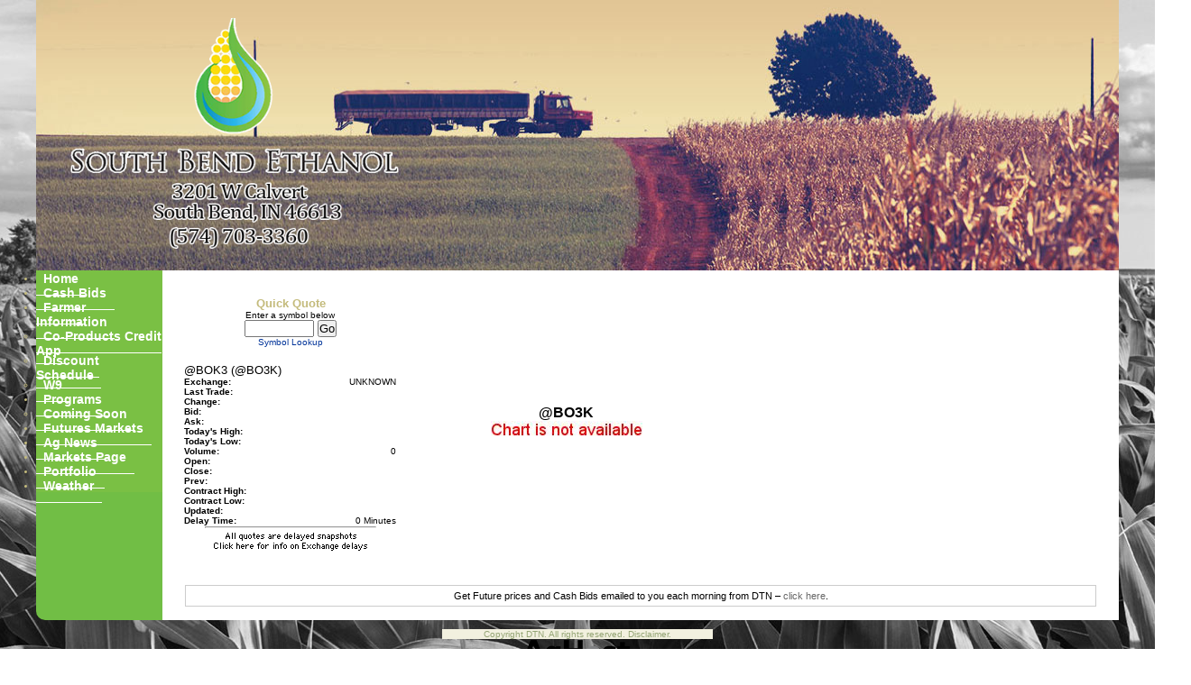

--- FILE ---
content_type: text/html;charset=UTF-8
request_url: http://www.southbendethanol.com/index.cfm?show=203&quote=@BO3K&futures=yes&time=%7Bts%20%272023-03-25%2022%3A24%3A08%27%7D&retShow=80
body_size: 57837
content:




    

    

    

    

    

    

    

    

    





	<!DOCTYPE HTML PUBLIC "-//W3C//DTD HTML 4.0 Transitional//EN" "http://www.w3.org/TR/html4/loose.dtd">

	






	
		



<HTML>
	<head>
	
	<link href="mainStyles.css" rel="stylesheet" type="text/css">
<link href="AgOnlineNews.css" rel="stylesheet" type="text/css">






	
		
			<link type="text/css" href="/images/css/gtp.css" rel="stylesheet" />
		
		
	

	
		
			<link type="text/css" href="/images/css/blogs.css" rel="stylesheet" />
		
		
	









	
		
			<link type="text/css" href="/css/common.css" rel="stylesheet" />
		
		
	




	
	

<LINK REL="SHORTCUT ICON" TYPE="image/x-icon" HREF="favicon.ico">

	<title>South Bend Ethanol</title>
    <!-- <meta http-equiv="content-type" content="text/html; charset=utf-8" /> -->
	<META HTTP-EQUIV="Content-Type" CONTENT="text/html; charset=iso-8859-1">
	
	
	
	
	
    






	
			
		



    






	
			
		



    






	
			
		



    






	
			
		



    






	
			
		



	






	
			
		



	






	
			
		



	
	
	
	
	
 

	<link rel="stylesheet" type="text/css" href="/scripts/jquery/plugins/superfish/css/superfish.css" media="screen">
	<link rel="stylesheet" type="text/css" href="/scripts/jquery/plugins/superfish/css/superfish-vertical.css" media="screen">

	<style type="text/css">
		/*** ESSENTIAL STYLES ***/
.sf-menu, .sf-menu * {
	z-index:90;
}
.sf-menu {
	z-index:90;
}
.sf-menu ul {
	z-index:90;
}
.sf-menu ul li {
	z-index:90;
}
.sf-menu li:hover {
	z-index:90;
}
.sf-menu li {
	z-index:90;
}
.sf-menu a {
	z-index:90;
}
.sf-menu li:hover ul,
.sf-menu li.sfHover ul {
	z-index:90;
}
ul.sf-menu li:hover li ul,
ul.sf-menu li.sfHover li ul {
	z-index:90;
}
ul.sf-menu li li:hover ul,
ul.sf-menu li li.sfHover ul {
	z-index:90;
}
ul.sf-menu li li:hover li ul,
ul.sf-menu li li.sfHover li ul {
	z-index:90;
}
ul.sf-menu li li li:hover ul,
ul.sf-menu li li li.sfHover ul {
	z-index:90;
}

/*** DEMO SKIN ***/
.sf-menu {
	z-index:90;
}
.sf-menu a {
	z-index:90;
}
.sf-menu a, .sf-menu a:visited  { /* visited pseudo selector so IE6 applies text colour*/
	z-index:90;
}
.sf-menu li {
	z-index:90;
}
.sf-menu li li {
	z-index:90;
}
.sf-menu li li li {
	z-index:90;
}
.sf-menu li:hover, .sf-menu li.sfHover,
.sf-menu a:focus, .sf-menu a:hover, .sf-menu a:active {
	z-index:91;
}
/*** arrows **/
.sf-menu a.sf-with-ul {
	z-index:90;
}
.sf-sub-indicator {
	z-index:90;
	background:		url('/scripts/jquery/plugins/superfish/images/arrows-ffffff.png') no-repeat -10px -100px; /* 8-bit indexed alpha png. IE6 gets solid image only */
}
a > .sf-sub-indicator {  /* give all except IE6 the correct values */
	z-index:90;
}
/* apply hovers to modern browsers */
a:focus > .sf-sub-indicator,
a:hover > .sf-sub-indicator,
a:active > .sf-sub-indicator,
li:hover > a > .sf-sub-indicator,
li.sfHover > a > .sf-sub-indicator {
	z-index:90;
}

/* point right for anchors in subs */
.sf-menu ul .sf-sub-indicator { background-position:  -10px 0; }
.sf-menu ul a > .sf-sub-indicator { background-position:  0 0; }
/* apply hovers to modern browsers */
.sf-menu ul a:focus > .sf-sub-indicator,
.sf-menu ul a:hover > .sf-sub-indicator,
.sf-menu ul a:active > .sf-sub-indicator,
.sf-menu ul li:hover > a > .sf-sub-indicator,
.sf-menu ul li.sfHover > a > .sf-sub-indicator {
	z-index:90;
}

/*** shadows for all but IE6 ***/
.sf-shadow ul {
	z-index:90;
}
.sf-shadow ul.sf-shadow-off {
	z-index:90;
}








	
			
		





.sf-menu, .menuText {
	float: right;
	margin-bottom:	0em;
	font-size:X-small;
	font-weight:bold;
	font-family: verdana, geneva, tahoma, sans-serif;
	color: #C4BB7C;
}

.menuText {
	color: #FFFFFF;
	background: #C4BB7C;
}

.sf-menu a {
	border-left: 1px solid #FFFFFF; /* divider in dropdown */
	border-top: 1px solid #FFFFFF; /* divider in top level */
	padding: .75em 1em;
	text-decoration:none;
}
.sf-menu a, .sf-menu a:visited { /* visited pseudo selector so IE6 applies text colour*/
	color:	 #FFFFFF;
}
.sf-menu li {
	background: #C4BB7C; /* initial top level background color */
}
.sf-menu li li {
	background: #C4BB7C; /* initial dropdown background color */
}
.sf-menu li li li {
	background: #C4BB7C;
}
.sf-menu li:hover, .sf-menu li.sfHover,
.sf-menu a:focus, .sf-menu a:hover, .sf-menu a:active {
	background: #bbbbbb; /* active background color */
	outline: 0;
	bottom: 0;
	z-index:91;
}

#nav {
	height:20px;
	top:47px;
	left:5px;
	z-index:4;
	text-align:left;
	padding:0px;
	color: #FFFFFF;
}

	</style>


	<style type="text/css">	
		/* GENERAL
	================================================================*/
	td, tr, table	{
		border-collapse: collapse;
		border-spacing: 0;
	}
	body {
		background-color: #F2F0DF;
		font-family: verdana, geneva, tahoma, sans-serif;
	}
	table#mainWrapper	{
		padding: 0px;
		background: #FFFFFF;
		margin: 0 auto;
		border-radius:10px;
		-moz-border-radius: 10px;
		-webkit-border-radius: 10px;
	}
	/* STRUCTURE
	================================================================*/
	#header {
		background-color: #FFFFFF;
		border-top-left-radius:10px;
		border-top-right-radius:10px;
		-moz-border-radius-topleft: 10px;
		-webkit-border-top-left-radius: 10px;
		-moz-border-radius-topright: 10px;
		-webkit-border-top-right-radius: 10px;
	}
	#content	{
		margin: 0;
		padding: 0 20px;
		width: 795px;
	}
	table#mainWrapper, #menu-footer, #sitemap	{
		width: 975px;
	}
	/* TYPOGRAPHY
	================================================================*/
	h1, h3, h5	{ color: #FFFFFF}
	h2, h4, h6	{ color: #333333}
	blockquote	{
		background-color: #FFFFFF ;
	}
	#menu-header, #menu-horiz, #menu-vertical, #menu-footer {
		font-family: Century Gothic, Lucida Grande, Lucida Sans Unicode, Sans-Serif;
		font-size: 14px;
	}
	/*	SPECIAL CSS STYLE
	=================================================================*/
	.fl 		{float: left }
	.rl 		{float: right }
	.clear		{clear: both }
	/* LINKS
	================================================================*/
	a, a:visited, a:link	{
					color: #003399;		/* from color scheme  */
					text-decoration: none;
	}
	a:hover		{
					color: #BFBF86;		/* from color scheme */
					text-decoration: none;
	}
	/* COMMON MENU STYLE
	================================================================*/
	#menu-header, #menu-horiz, #menu-vertical, #menu-footer	{}
	
	/* HEADER MENU
	================================================================*/
	#menu-header ul li	{
		display: inline;
		list-style-type: none outside none;
	}
	#menu-header	{
		background-color:  #C2d2a4;
		padding: 5px;
		border-top-left-radius:10px;
		border-top-right-radius:10px;
		-moz-border-radius-topleft: 10px;
		-webkit-border-top-left-radius: 10px;
		-moz-border-radius-topright: 10px;
		-webkit-border-top-right-radius: 10px;
	}
	.menu-header	{
		margin: 0;
		padding: 0 0 0 5px;
	}
	#menu-header .menu-header a {
		font-family: Century Gothic, Helvetica, Sans-Serif;
		margin: 0 10px;
		text-transform: capitalize;
		color: #FFFFC7;
	}
	#menu-header .menu-header a:hover	{
		/*_border-bottom: 1px solid #ff0000;  need to find CF dynamic color */
		color: #feff82;
	}
	.specialText	{
		background-color: #FFFFFF;
		display: block;
	}
	.header-text	{
		width: 250px;
	}
	.header-image	{
		width: 650px;
	}
	.header-text img	{
		display: block;
		margin: 0 auto;
		width: 200px;
	}
	/* lavalamp*/
	.lavaLamp {
		position: relative;
		padding: 5px 0 15px 10px; 
		overflow: hidden; 
	}
	.lavaLamp li.back {
		background-color: #FFFFC7;
		border: 1px solid #999;
		display: block !important;
		height: 5px;
	
		margin-top: 3px;
	
		z-index: 8;
		position: absolute;
		border-radius: 3px;
		-moz-border-radius: 3px;
		-webkit-border-radius: 3px;
		
    }
	.lavaLamp li	{
		font-size: 18px;
		margin-right: 10px;
	}
	.lavaLamp li a {
		z-index: 999;
	}

	
	/* HORIZONTAL MENU
	================================================================*/
	#horiz_bkg {
		background-color: #94A474;
		/*border-top: 1px solid #FFFFFF;*/
	}
	#menu-horiz ul{
		/*background-color: #999999;*/
		display: block;
	}
	#menu-horiz li a	{
		color: #FFFFFF; 
		font-size: 14px;
		font-family: verdana, geneva, tahoma, sans-serif;
		border-top: 0px;
		border-left: 1px solid #FFFFFF;
	}
	.menu-horiz li, .menu-horiz li li, .menu-horiz li li li	{
		background: #94A474;
	} 
	.menu-horiz li:hover, .menu-horiz li.sfHover, .menu-horiz a:focus, .menu-horiz a:hover, .menu-horiz a:active{
		background-color: #7e8e5d;
	}
	.menu-horiz li:hover ul, .menu-horiz li.sfHover ul {
		top:3.5em;
	}
	#menu-horiz li ul	{
		width: 14em;
	}
	#menu-horiz li li a, #menu-horiz li li li a {
		border-top: 1px solid #FFFFFF;
	}
	#menu-horiz li ul li ul {
		margin-top:0px;
		left:12em;
	}
	/* VERTICAL MENU
	================================================================*/
	.sidenavWrap {
		vertical-align: top;
		/* width: 100px !important; remove */
		margin: 0 ;
		margin-right: 20px;
		padding: 0 ;
		width: 140px;
		background-color: #94A474;
		border-bottom-left-radius: 10px;
	}
	#menu-vertical	{
	}
	.sf-vertical ul {
		width: 14em;
	}
	.sf-vertical a {
		border-left: 0px;
		font-size: 14px;
		font-family: verdana, geneva, tahoma, sans-serif;
		border-top: 0px;
		border-bottom: 1px solid #FFFFFF;
	}
	.sf-vertical, .sf-vertical li	{
		width: 140px;	
	}
	.sf-vertical li, .sf-vertical li li, .sf-vertical li li li {
		background: #94A474;
	}
	.sf-vertical li:hover, .sf-vertical li.sfHover, .sf-vertical a:focus, .sf-vertical a:hover, .sf-vertical a:active {
		background:#7e8e5d;
	}
	.sf-vertical li:hover ul, .sf-vertical li.sfHover ul{
		left:14em;
		border-left: 1px solid #FFFFFF;
	}
	 ul.sf-vertical li li:hover ul, ul.sf-vertical li li.sfHover ul{
	 	left: 12em;
	 	border-left: 1px solid #FFFFFF;
	 }

	/* side navigation
	==================================================================*/
	#mainWrapper #sidenav ul a {
	color: #FFFFFF; /*#818181;*/
	}
	#sidenav li.sub a {
	/*background-color: #dddddd ;*/
	}
	/*	SUPERFISH NAVIGATION
	=================================================================*/
	
	.sf-menu a {
	padding: .75em .6em;
	}
	
	#mainWrapper ul.depth1 li ul.depth2 li {
		margin-left: 0px;
	}
	/* FOOTER MENU
	================================================================*/
	
	#menu-footer	{
		background-color: #C2d2a4;
		margin: 10px auto;
		padding: 10px 0;
		border-radius:10px;
		-moz-border-radius: 10px;
		-webkit-border-radius: 10px;
	}
	.menu-footer {
		margin: 0;
	}
	
	ul.menu-footer {
		list-style-type: none;
		margin: 0px 0px 0px 20px;
	}
	
	ul.menu-footer li {
		display: inline-block;
		zoom:1; 
		*display: inline; 
		_height: 30px;
		vertical-align: top;
		text-align: left;
		padding: 0 20px 0 0;
		margin: 0px;
	}
	
	ul.menu-footer li a {
		font-size:14px;
		margin-right: 10px;
		text-transform: lowercase;
		text-decoration: none;
		color: #FFFFC7;
		font-weight: bold;
	}
	
	ul.menu-footer ul {
		list-style-type: none;
		text-align: left;
		margin: 0;
		padding: 0;
	}
	
	ul.menu-footer li li {
		display: block;
		text-align: left;
	}
	
	ul.menu-footer li li a, ul.menu-footer li li a:hover {
		margin-right: 10px;
		text-transform: lowercase;
		text-decoration: none;
		color: #FFFFC7;
		font-size:12px;
		font-weight: normal;
	}
	#menu-footer a:hover	{
		/*border-bottom: 1px solid #FFFFC7; need to find CF dynamic color */
		text-decoration: none;
		color: #FFFFC7;
	}	
	/* FOOTER SITEMAP MENUS
	================================================================*/
	#sitemap	{
		margin: 0 auto;
	}
	#footerSpecialText	{
		float: left;
		text-align: left;
		width: 40%;
	}
	#SpecialText2	{
		padding: 10px 5px;
		color: #FFFFFF;
	}
	/*	FOOTER NAVIGATION
	=================================================================*/
	
	
	#DTNFooter {
	margin: 10px auto;
	}
	/* END Page Styles
	==================================================================
	==================================================================*/
	</style>
	
	
	<script type="text/javascript" language="JavaScript">
		


// SetCookie sets a given cookie's values 
function SetCookie (name, value, expires) 
{
	var argv = SetCookie.arguments;
	var argc = SetCookie.arguments.length;
	var expires = (argc > 2) ? argv[2] : null;
	var path = "/";
	var domain = (argc > 4) ? argv[4] : null;
	var secure = (argc > 5) ? argv[5] : false;
	document.cookie = name + "=" + escape (value) +
	((expires == null) ? "" : ("; expires=" + expires.toGMTString())) +
	((path == null) ? "" : ("; path=" + path)) +
	((domain == null) ? "" : ("; domain=" + domain)) +
	((secure == true) ? "; secure" : "");
}	

// deleteCookie expires a cookie now
function deletecookie(theCookie, goSomewhere) 
{
	var expdate = new Date();
	expdate.setTime(expdate.getTime()); 
	SetCookie (theCookie, 1, expdate);
    
        if( goSomewhere == 'yes' )
    	{
    				
    		location.href="index.cfm?show=203&mid=-1";
            var redirectAfterCookieDelete = 1;
    	}
    
}


		







    

    SetCookie("testCookie", "testValue");
    
    
    var agHostCookiesEnabled = document.cookie.indexOf("testValue") != -1;
    
    if( !agHostCookiesEnabled )
    {
        var noCookiesWindow = window.open("/popup/cookieHelp.cfm?c=4031&s=1", "noCookiesWin", "dependant=yes,hotkeys=no,menubar=no,resizable=no,scrollbars=yes,status=no,toolbar=no,width=450,height=595,screenX=0,screenY=0,left=0,top=0");
        noCookiesWindow.focus();
    }
    else
    {
        var redirectAfterCookieDelete = 1;
    }
    
    
    






		function logoutFromMenu() {
			window.document.loginFormForMenu.process.value = 'logout';
			window.document.loginFormForMenu.submit();
		}
	</script>
	<!-- google maps -->
    <script type="text/javascript" src="//maps.google.com/maps/api/js?sensor=false"></script>
	
	




















	
	
		<script type="text/javascript" src="/scripts/jquery/1.3.2/jquery.min.js" charset="ISO-8859-1"></script>
		
	
	
	
	
	
	
	
	
	
	
	
	
	
	
	
	
		
		
		
			
			
				
				
				
					
					
					
						<script type="text/javascript" src="/scripts/jquery/1.3.2/plugins/lavalamp/js/jqueryEasing.js" charset="ISO-8859-1"></script>
						
					
						<script type="text/javascript" src="/scripts/jquery/1.3.2/plugins/lavalamp/js/jqueryLavalamp.js" charset="ISO-8859-1"></script>
						
					
				
				
			
		
	

 
	
	<script type="text/javascript">
		var $jq = jQuery.noConflict();
	</script>
	
	
	




















	
	
		<script type="text/javascript" src="/scripts/jquery/1.6.2/jquery.min.js" charset="ISO-8859-1"></script>
		
	
	
	
	
	
	
	
	
	
	
	
	
	
	
	
	
		
		
		
			
			
				
				
				
					
					
					
						<script type="text/javascript" src="/scripts/jquery/1.6.2/plugins/cycle/js/jquery.cycle.all.min.js" charset="ISO-8859-1"></script>
						
					
				
				
			
		
			
			
				
				
				
					
					
					
						<script type="text/javascript" src="/scripts/jquery/1.6.2/plugins/superfish/js/hoverIntent.js" charset="ISO-8859-1"></script>
						
					
						<script type="text/javascript" src="/scripts/jquery/1.6.2/plugins/superfish/js/jquery.bgiframe.min.js" charset="ISO-8859-1"></script>
						
					
						<script type="text/javascript" src="/scripts/jquery/1.6.2/plugins/superfish/js/superfish.js" charset="ISO-8859-1"></script>
						
					
						<script type="text/javascript" src="/scripts/jquery/1.6.2/plugins/superfish/js/supersubs.js" charset="ISO-8859-1"></script>
						
					
				
				
			
		
	


	
	<script type="text/javascript">
		$jq(document).ready(function(){ 
			$jq(".lavaLamp").lavaLamp({
	        	fx: "backout",
    	    	speed: 200
        	});
		});
		
		$(document).ready(function(){
			$("ul.sf-menu").supersubs({
				minWidth:    12,    // minimum width of sub-menus in em units
				maxWidth:    12,    // maximum width of sub-menus in em units
				extraWidth:  1,     // extra width can ensure lines don't sometimes turn over
									// due to slight rounding differences and font-family
				direction: 'right' // menu will flow right to left                              
	       }).superfish({
	       		delay:       500,								// one second delay on mouseout 
	            animation:   {opacity:'show',height:'show'},	// fade-in and slide-down animation 
	            speed:       'fast',							// faster animation speed 
				autoArrows:  true,								// enable generation of arrow mark-up 
	            dropShadows: true								// enable drop shadows
	            
	       	});  // call supersubs first, then superfish, so that subs are
                 // not display:none when measuring. Call before initialising
	   });
	</script>
	<!-- Global site tag (gtag.js) - Google Analytics -->
<script async src="https://www.googletagmanager.com/gtag/js?id=UA-138547598-2"></script>
<script>
  window.dataLayer = window.dataLayer || [];
  function gtag(){dataLayer.push(arguments);}
  gtag('js', new Date());

  gtag('config', 'UA-138547598-2');
</script></head>

<!-- new nav code -->







<!-- new special text code -->
    
<body> 				
	<table class="gradient" id="mainWrapper" cellpadding="0">
		<tr class="VertMid">
			<td class="padlock">
				<div id="header">
	                <!-- header menu -->
	                <div id="menu-header">
						
<ul class="depth0 menu-header lavaLamp"><li><a href="javascript:void(0);" style="cursor: default;">Site Map</a></li>
<li><a href="javascript:void(0);" style="cursor: default;">DTN Content</a></li>
<li><a href="index.cfm?show=30&mid=5">Vendor Sign Up Form</a></li>
<li><a href="index.cfm?show=10&mid=6">About Us</a></li>
<li><a href="index.cfm?show=16
&mid=7">Contact Us</a> </li></ul>

	                </div>

					
					<span class="specialText"><link href="/images/e0403101/SouthBendEthanol2.css" rel="stylesheet" type="text/css" /><script language="javascript" type="text/javascript" src="/scripts/jquery/1.6.2/plugins/cycle/jquery.cycle.all.js"></script><script type="text/javascript"> 
$(document).ready(function() {
	$('.slideshow').cycle({
                fx: 'fade'
});
	});
</script><div class="headerWrap"><div class="slideshow"><img src="/images/e0403101/slide1.jpg" /> <img src="/images/e0403101/slide2.jpg" /> <img src="/images/e0403101/slide3.jpg" /> <img src="/images/e0403101/slide4.jpg" /></div>
<div class="banner"><div class="logo left"><a href="http://aghost.net/E0403101//index.cfm"><img src="/images/e0403101/SouthBendLogoInfo.png" /></a></div></div></div><meta content="600" http-equiv="refresh" url="http://aghost.net/E0403101//index.cfm" /></span>
					<div class="clear"></div>
				</div>
			</td>
		</tr>
		<tr>
			<td id="horiz_bkg">
				<!-- horizontal menu -->
				<div id="menu-horiz">
					
				</div>
			</td>
		</tr>
		<tr>
			<td>
				<table cellpadding=0 cellspacing=0 border=0>
					<tr><td class="sidenavWrap"><!-- side nav menu -->
					<div id="sidenav">
					
<ul class="depth0 sf-menu sf-vertical menu-verticalA"><li><a href="index.cfm">Home</a></li>
<li><a href="index.cfm?show=11&mid=3">Cash Bids</a></li>
<li><a href="javascript:void(0);" style="cursor: default;">Farmer Information</a>
<ul class="depth1"><li><a href="/images/E0403101/CreditApplicationCoProducts.pdf" target="_blank">Co-Products Credit App</a></li>
<li><a href="/images/E0403101/DiscountScheduleJanuary2026.pdf" target="_blank">Discount Schedule</a></li>
<li><a href="/images/E0403101/W9.pdf" target="_blank">W9</a></li> </ul>
</li>
<li><a href="javascript:void(0);" style="cursor: default;">Programs</a>
<ul class="depth1"><li><a href="javascript:void(0);" style="cursor: default;">Coming Soon</a></li> </ul>
</li>
<li><a href="index.cfm?show=62">Futures Markets</a></li>
<li><a href="index.cfm?show=802">Ag News</a></li>
<li><a href="index.cfm?show=80">Markets Page</a></li>
<li><a href="index.cfm?show=202">Portfolio</a></li>
<li><a href="index.cfm?show=40">Weather</a> </li></ul>

					<!-- could place special text here -->              
					
				</div>
				<!--sidenav-->
				<div id="SpecialText2"></div>
					</td>
			
			<td valign="top" id="content">
				


	
	
 
	 
	

	<script Language="Javascript">
		
		function popupAgOnlineChart() {
			var sym = "";
			try {
				sym = arguments[0].replace(/^\s+|\s+$/g, '');
			} catch(e) {
				sym = "";
			}
		   if (sym.length < 1) {
		   	sym = "@C@1";
		   }
			newWin = window.open("http://charts.aghost.net/popup/agonlineCharts.cfm?token=fFom10JB9HD7gyru3%2FrlbuZN5kGaMQ19B0Ml9Rj8fSYrnh9GOaWgCw%3D%3D&cid=4031&sid=1&symbol=" + escape(sym).replace(/\+/g,"%2B") + "", "AgOnlineChart","toolbar=no,location=no,directories=no," +   "status=yes,menubar=no,scrollbars=no,resizable=no,width=750,height=540,screenX=0,screenY=0,left=0,top=0")
			self.newWin.focus();
		}
		
	</script>



	 
		<script language="JavaScript">
		<!--
			
			if( top != window )
			{
				top.location.href = window.location.href;
			}
		// -->
		</script>
	
 




	




	
 
	






	





	
	
	



	
 




<script type="text/javascript">
<!--
	function launchnewsymlookup()
    {
	newWin2 = window.open("/popup/portfolio_page_sym_lookup.cfm", "NewWindow2","toolbar=no,scrollbars=yes,resizable=yes,width=595,height=550,screenX=0,screenY=0,left=0,top=0")
	self.newWin2.focus();
	}
// -->
</script>



















  

	




		
		


		
			

		
		
		

		

		
			
		

		
			
		
		
			
		
		
		
			
					

	
		
		
		

    	

	

	

	

	

	

	

	

	

	

	


	
		

		
		
		
		
		
		
		
		
		

		
		
		
		

		
							
							
		
		
			
				
				
			
		
		
		
		
		
		
		
		
		
			
			
			
			
						
		

		
		                                     
		
		
		
		
    	
	
	
	
	
	
	
	
	
	
	
	
	
	
	
	
	
	
	
	
	
	
	
	
	
	
	
	
	
	
	
	
	
	

				
		
		
		

		
		
		
		
		
		
		
		
		
		
		
			
		
		
			
		
		
			
		
		
		
			
		
		
		
		
		
		
		
		
		
		
		
		
		
		
			
													
			
						
		

			
		
			
				
				
		
		
		
			
		
			
		
			
				
			
		
			
		
			
		
			
		
			
		
			
		
			
		
			
		
			
		
			
		
			
		
			
				
			
		
			
		
			
		
			
		
			
		
			
		
			
		
			
		
			
		
			
		
			
		
			
		
			
				
			
		
			
		
			
		
			
		
			
		
			
		
			
		
			
		
			
		
			
		
			
		
			
		
			
		
			
		
			
		
			
		
			
		
			
		
			
		
			
		
			
		
			
		
			
		
			
		
			
		
			
		
			
		
			
		
			
		
			
		
			
		
			
		
			
		
			
		
			
		
			
		
			
		
			
		
			
		
			
				
			
		
			
		
			
		
			
		
			
		
			
		
			
		
			
		
			
		
			
		
			
		
			
		
			
		
			
		
			
		
			
		
			
		
			
		
			
		
			
		
			
		
			
		
			
		
			
		
			
		
			
		
			
		
			
		
			
		
			
		
			
		
			
		
			
		
			
		
			
		
			
		
			
		
			
		
			
		
			
		
			
		
			
		
			
		
			
		
			
		
			
		
			
		
			
		
			
		
			
		
			
		
			
		
			
		
			
		
			
		
			
		
			
		
			
		
			
		
			
		
			
		
			
		
			
		
			
		
			
		
			
		
			
		
			
		
			
		
			
		
			
		
			
		
			
		
			
		
			
		
			
		
			
		
			
		
			
		
			
		
			
		
			
		
			
		
			
		
			
		
			
		
			
		
			
		
			
		
			
		
			
		
			
		
			
		
			
		
			
		
			
		
			
		
			
		
			
		
			
		
			
		
			
		
			
		
			
		
			
		
			
		
			
		
			
		
			
		
			
		
			
		
			
		
			
		
			
		
			
		
			
		
			
		
			
		
			
		
			
		
			
		
			
		
			
		
			
		
			
		
			
		
			
		
			
		
			
		
			
		
			
		
			
		
			
		
			
		
			
		
			
		
			
		
			
		
			
		
			
		
			
		
			
		
			
		
			
		
			
		
			
		
			
		
			
		
			
		
			
		
			
		
			
		
			
		
			
		
			
		
			
		
			
		
			
		
			
		
			
		
			
		
			
		
			
		
			
		
			
		
			
		
			
		
			
		
			
		
			
		
			
		
			
		
			
		
			
		
			
		
			
		
			
		
			
		
			
		
			
		
			
		
			
		
			
				
			
		
			
		
			
		
			
		
			
		
			
		
			
		
			
		
			
		
			
		
			
		
			
		
			
		
			
		
			
		
			
				
			
		
			
		
			
		
			
		
			
		
			
		
			
		
			
		
			
		
			
		
			
		
			
		
			
		
			
		
			
		
			
		
			
		
			
		
			
		
			
		
			
		
			
		
			
		
			
		
			
		
			
		
			
		
			
		
			
		
			
		
			
		
			
		
			
		
			
		
			
		
			
		
			
		
			
		
			
		
			
		
			
		
			
		
			
		
			
		
			
		
			
		
			
		
			
		
			
		
			
		
			
		
			
		
			
		
			
		
			
		
			
		
			
		
			
		
			
		
			
		
			
		
			
		
			
		
			
		
			
		
			
		
			
		
			
		
			
		
			
		
			
		
			
		
			
		
			
		
			
		
			
		
			
		
			
		
			
		
			
		
			
		
			
		
			
		
			
		
			
		
			
		
			
		
			
		
			
		
			
		
			
		
			
		
			
		
			
		
			
		
			
		
			
		
			
		
			
		
			
		
			
		
			
		
			
		
			
		
			
		
			
		
			
		
			
		
			
		
			
		
			
		
			
		
			
		
			
		
			
		
			
		
			
		
			
		
			
		
			
		
			
		
			
				
			
		
			
				
			
		
			
				
			
		
			
		
			
		
			
				
			
		
			
				
			
		
			
				
			
		
			
				
			
		
			
				
			
		
			
				
			
		
		
		
		
		                                  
		
		
		
		
		
		
		
		
		
		
			
		
		

		
				
				
					
		
		

		

		
		
			
		
		
		
		
			
		
		
	
		
		
		
		
		
		
		 
			
			
				
		 
		
		

		
		
		
		
		
		
		
		
		

		
		
			
		
		
		
		
		
			
		
		
		
				
			

	
		
		
		

    	

	

	

	

	

	

	

	

	

	

	


	
		

		
		
		
		
		
		
		
		
		

		
		
		
		

		
							
							
		
		
			
				
				
			
		
		
		
		
		
		
		
		
		
			
			
			
			
						
		

		
		                                     
		
		
		
		
    	
	
	
	
	
	
	
	
	
	
	
	
	
	
	
	
	
	
	
	
	
	
	
	
	
	
	
	
	
	
	
	
	
	

		
			
		
		
		
		

		
		
		
		
		
		
		
		
		
		
			
													
			
						
		

			
		
			
				
				
		
		
		
		
		
		
		
		
			
		
			
		
			
		
			
		
			
		
			
		
			
		
			
		
			
		
			
		
			
		
			
		
			
		
			
		
			
		
			
		
			
		
			
		
			
		
			
		
			
		
			
		
			
		
			
		
			
		
			
		
			
		
			
		
			
		
			
		
			
		
			
		
			
		
			
		
			
		
			
		
			
		
			
		
			
		
			
		
			
		
			
		
			
		
			
		
			
		
			
		
			
		
			
		
			
		
			
		
			
		
			
		
			
		
			
		
			
		
			
		
			
		
			
		
			
		
			
		
			
		
			
		
			
		
			
		
			
		
			
		
			
		
			
		
			
		
			
		
			
		
			
		
			
		
			
		
			
		
			
		
			
		
			
		
			
		
			
		
			
		
			
		
			
		
			
		
			
		
			
		
			
		
			
		
			
		
			
		
			
		
			
		
			
		
			
		
			
		
			
		
			
		
			
		
			
		
			
		
			
		
			
		
			
		
			
		
			
		
			
		
			
		
			
		
			
		
			
		
			
		
			
		
			
		
			
		
			
		
			
		
			
		
			
		
			
		
			
		
			
		
			
		
			
		
			
		
			
		
			
		
			
		
			
		
			
		
			
		
			
		
			
		
			
		
			
		
			
		
			
		
			
		
			
		
			
		
			
		
			
		
			
		
			
		
			
		
			
		
			
		
			
		
			
		
			
		
			
		
			
		
			
		
			
		
			
		
			
		
			
		
			
		
			
		
			
		
			
		
			
		
			
		
			
		
			
		
			
		
			
		
			
		
			
		
			
		
			
		
			
		
			
		
			
		
			
		
			
		
			
		
			
		
			
		
			
		
			
		
			
		
			
		
			
		
			
		
			
		
			
		
			
		
			
		
			
		
			
		
			
		
			
		
			
		
			
		
			
		
			
		
			
		
			
		
			
		
			
		
			
		
			
		
			
		
			
		
			
		
			
		
			
		
			
		
			
		
			
		
			
		
			
		
			
		
			
		
			
		
			
		
			
		
			
		
			
		
			
		
			
		
			
		
			
		
			
		
			
		
			
		
			
		
			
		
			
		
			
		
			
		
			
		
			
		
			
		
			
		
			
		
			
		
			
		
			
		
			
		
			
		
			
		
			
		
			
		
			
		
			
		
			
		
			
		
			
		
			
		
			
		
			
		
			
		
			
		
			
		
			
		
			
		
			
		
			
		
			
		
			
		
			
		
			
		
			
		
			
		
			
		
			
		
			
		
			
		
			
		
			
		
			
		
			
		
			
		
			
		
			
		
			
		
			
		
			
		
			
		
			
		
			
		
			
		
			
		
			
		
			
		
			
		
			
		
			
		
			
		
			
		
			
		
			
		
			
		
			
		
			
		
			
		
			
		
			
		
			
		
			
		
			
		
			
		
			
		
			
		
			
		
			
		
			
		
			
		
			
		
			
		
			
		
			
		
			
		
			
		
			
		
			
		
			
		
			
		
			
		
			
		
			
		
			
		
			
		
			
		
			
		
			
		
			
		
			
		
			
		
			
		
			
		
			
		
			
		
			
		
			
		
			
		
			
		
			
		
			
		
			
		
			
		
			
		
			
		
			
		
			
		
			
		
			
		
			
		
			
		
			
		
			
		
			
		
			
		
			
		
			
		
			
		
			
		
			
		
			
		
			
		
			
		
			
		
			
		
			
		
			
		
			
		
			
		
			
		
			
		
			
		
			
		
			
		
			
		
			
		
			
		
			
		
			
		
			
		
			
		
			
		
			
		
			
		
			
		
			
		
			
		
			
		
			
		
			
		
			
		
			
		
			
		
			
		
		
		

	
	
	
	
	
	
	
	
	
	
	 

	 
	
	
	
	
	
	
	
		
	
	
	
	
	
	
	

	
				
		
		
		
		
		
		
		
		 
			
			
				
		 
		
		

		
		
		
		
		
		
		
		
		

		
		
			
		
		
		
		
		
			
		
		
		
				
			

	
		
		
		

    	

	

	

	

	

	

	

	

	

	

	


	
		

		
		
		
		
		
		
		
		
		

		
		
		
		

		
							
							
		
		
			
				
				
			
		
		
		
		
		
		
		
		
		
			
			
			
			
						
		

		
		                                     
		
		
		
		
    	
	
	
	
	
	
	
	
	
	
	
	
	
	
	
	
	
	
	
	
	
	
	
	
	
	
	
	
	
	
	
	
	
	

		
			
		
		
		
		

		
		
		
		
		
		
		
		
		
		
			
													
			
						
		

			
		
			
				
				
		
		
		
		
		
		
		
		
			
		
			
		
			
		
			
		
			
		
			
		
			
		
			
		
			
		
			
		
			
		
			
		
			
		
			
		
			
		
			
		
			
		
			
		
			
		
			
		
			
		
			
		
			
		
			
		
			
		
			
		
			
		
			
		
			
		
			
		
			
		
			
		
			
		
			
		
			
		
			
		
			
		
			
		
			
		
			
		
			
		
			
		
			
		
			
		
			
		
			
		
			
		
			
		
			
		
			
		
			
		
			
		
			
		
			
		
			
		
			
		
			
		
			
		
			
		
			
		
			
		
			
		
			
		
			
		
			
		
			
		
			
		
			
		
			
		
			
		
			
		
			
		
			
		
			
		
			
		
			
		
			
		
			
		
			
		
			
		
			
		
			
		
			
		
			
		
			
		
			
		
			
		
			
		
			
		
			
		
			
		
			
		
			
		
			
		
			
		
			
		
			
		
			
		
			
		
			
		
			
		
			
		
			
		
			
		
			
		
			
		
			
		
			
		
			
		
			
		
			
		
			
		
			
		
			
		
			
		
			
		
			
		
			
		
			
		
			
		
			
		
			
		
			
		
			
		
			
		
			
		
			
		
			
		
			
		
			
		
			
		
			
		
			
		
			
		
			
		
			
		
			
		
			
		
			
		
			
		
			
		
			
		
			
		
			
		
			
		
			
		
			
		
			
		
			
		
			
		
			
		
			
		
			
		
			
		
			
		
			
		
			
		
			
		
			
		
			
		
			
		
			
		
			
		
			
		
			
		
			
		
			
		
			
		
			
		
			
		
			
		
			
		
			
		
			
		
			
		
			
		
			
		
			
		
			
		
			
		
			
		
			
		
			
		
			
		
			
		
			
		
			
		
			
		
			
		
			
		
			
		
			
		
			
		
			
		
			
		
			
		
			
		
			
		
			
		
			
		
			
		
			
		
			
		
			
		
			
		
			
		
			
		
			
		
			
		
			
		
			
		
			
		
			
		
			
		
			
		
			
		
			
		
			
		
			
		
			
		
			
		
			
		
			
		
			
		
			
		
			
		
			
		
			
		
			
		
			
		
			
		
			
		
			
		
			
		
			
		
			
		
			
		
			
		
			
		
			
		
			
		
			
		
			
		
			
		
			
		
			
		
			
		
			
		
			
		
			
		
			
		
			
		
			
		
			
		
			
		
			
		
			
		
			
		
			
		
			
		
			
		
			
		
			
		
			
		
			
		
			
		
			
		
			
		
			
		
			
		
			
		
			
		
			
		
			
		
			
		
			
		
			
		
			
		
			
		
			
		
			
		
			
		
			
		
			
		
			
		
			
		
			
		
			
		
			
		
			
		
			
		
			
		
			
		
			
		
			
		
			
		
			
		
			
		
			
		
			
		
			
		
			
		
			
		
			
		
			
		
			
		
			
		
			
		
			
		
			
		
			
		
			
		
			
		
			
		
			
		
			
		
			
		
			
		
			
		
			
		
			
		
			
		
			
		
			
		
			
		
			
		
			
		
			
		
			
		
			
		
			
		
			
		
			
		
			
		
			
		
			
		
			
		
			
		
			
		
			
		
			
		
			
		
			
		
			
		
			
		
			
		
			
		
			
		
			
		
			
		
			
		
			
		
			
		
			
		
			
		
			
		
			
		
			
		
			
		
			
		
			
		
			
		
			
		
			
		
			
		
			
		
			
		
			
		
			
		
			
		
			
		
			
		
			
		
			
		
			
		
			
		
			
		
			
		
			
		
			
		
			
		
			
		
			
		
			
		
			
		
			
		
			
		
			
		
			
		
			
		
			
		
			
		
			
		
		
		
		
		
		
    	

	

	

	

		


		
		
		
		
		
		
		
		
		
		
		
		
		
		
		
		
		
			

		

		
		
			
		
		
		
		
			
		
		
		
				
		
		
			
				
		
		
		
		
			
			
			
					
				
		
		
		
		
		
		
			
		
		
		
		
		
		
		
			
			 
		
			
				
				
				
					
				

				 
				
					

					
				
				 
				 
				
				

				
				
					
					
					
					
					
					
				
				
				
				
			
		
		
		
		
		
			
				
				
			
			
		
			
			
				
				
				

		
				

		


		
			
					
		
		
		
		
		
		
		
		
		

		
		
			
		
		
		
		
		
		
		
		
			
		
		
		
					
						
			
				

	
		
		
		
		

    	

	

	

	

	


			
		
			
		
	
		
		
		
		
		

    	
		
    	
					
		
		
		
		
				
		
		
			
									
			
			
			

		

		
		
			
		
		
		
		
			
		
		
	
		
		
		
		
		
		
		 
			
			
				
		 
		
		

		
		
		
		
		
		
		
		
		

		
		
			
		
		
		
		
		
			
		
		
		
				
			

	
		
		
		

    	

	

	

	

	

	

	

	

	

	

	


	
		

		
		
		
		
		
		
		
		
		

		
		
		
		

		
							
							
		
		
			
				
				
			
		
		
		
		
		
		
		
		
		
			
			
			
			
						
		

		
		                                     
		
		
		
		
    	
	
	
	
	
	
	
	
	
	
	
	
	
	
	
	
	
	
	
	
	
	
	
	
	
	
	
	
	
	
	
	
	
	

		
			
		
		
		
		

		
		
		
		
		
		
		
		
		
		
			
													
			
						
		

			
		
			
				
				
		
		
		
		
		
		
		
		
			
		
			
		
			
		
			
		
			
		
			
		
			
		
			
		
			
		
			
		
			
		
			
		
			
		
			
		
			
		
			
		
			
		
			
		
			
		
			
		
			
		
			
		
			
		
			
		
			
		
			
		
			
		
			
		
			
		
			
		
			
		
			
		
			
		
			
		
			
		
			
		
			
		
			
		
			
		
			
		
			
		
			
		
			
		
			
		
			
		
			
		
			
		
			
		
			
		
			
		
			
		
			
		
			
		
			
		
			
		
			
		
			
		
			
		
			
		
			
		
			
		
			
		
			
		
			
		
			
		
			
		
			
		
			
		
			
		
			
		
			
		
			
		
			
		
			
		
			
		
			
		
			
		
			
		
			
		
			
		
			
		
			
		
			
		
			
		
			
		
			
		
			
		
			
		
			
		
			
		
			
		
			
		
			
		
			
		
			
		
			
		
			
		
			
		
			
		
			
		
			
		
			
		
			
		
			
		
			
		
			
		
			
		
			
		
			
		
			
		
			
		
			
		
			
		
			
		
			
		
			
		
			
		
			
		
			
		
			
		
			
		
			
		
			
		
			
		
			
		
			
		
			
		
			
		
			
		
			
		
			
		
			
		
			
		
			
		
			
		
			
		
			
		
			
		
			
		
			
		
			
		
			
		
			
		
			
		
			
		
			
		
			
		
			
		
			
		
			
		
			
		
			
		
			
		
			
		
			
		
			
		
			
		
			
		
			
		
			
		
			
		
			
		
			
		
			
		
			
		
			
		
			
		
			
		
			
		
			
		
			
		
			
		
			
		
			
		
			
		
			
		
			
		
			
		
			
		
			
		
			
		
			
		
			
		
			
		
			
		
			
		
			
		
			
		
			
		
			
		
			
		
			
		
			
		
			
		
			
		
			
		
			
		
			
		
			
		
			
		
			
		
			
		
			
		
			
		
			
		
			
		
			
		
			
		
			
		
			
		
			
		
			
		
			
		
			
		
			
		
			
		
			
		
			
		
			
		
			
		
			
		
			
		
			
		
			
		
			
		
			
		
			
		
			
		
			
		
			
		
			
		
			
		
			
		
			
		
			
		
			
		
			
		
			
		
			
		
			
		
			
		
			
		
			
		
			
		
			
		
			
		
			
		
			
		
			
		
			
		
			
		
			
		
			
		
			
		
			
		
			
		
			
		
			
		
			
		
			
		
			
		
			
		
			
		
			
		
			
		
			
		
			
		
			
		
			
		
			
		
			
		
			
		
			
		
			
		
			
		
			
		
			
		
			
		
			
		
			
		
			
		
			
		
			
		
			
		
			
		
			
		
			
		
			
		
			
		
			
		
			
		
			
		
			
		
			
		
			
		
			
		
			
		
			
		
			
		
			
		
			
		
			
		
			
		
			
		
			
		
			
		
			
		
			
		
			
		
			
		
			
		
			
		
			
		
			
		
			
		
			
		
			
		
			
		
			
		
			
		
			
		
			
		
			
		
			
		
			
		
			
		
			
		
			
		
			
		
			
		
			
		
			
		
			
		
			
		
			
		
			
		
			
		
			
		
			
		
			
		
			
		
			
		
			
		
			
		
			
		
			
		
			
		
			
		
			
		
			
		
			
		
			
		
			
		
			
		
			
		
			
		
			
		
			
		
			
		
			
		
			
		
			
		
			
		
			
		
			
		
			
		
			
		
			
		
			
		
			
		
			
		
			
		
			
		
			
		
			
		
			
		
			
		
			
		
			
		
			
		
			
		
			
		
			
		
			
		
			
		
			
		
			
		
			
		
			
		
			
		
			
		
			
		
			
		
		
		

	
	
	
	
	
	
	
	
	
	
	 

	 
	
	
	
	
	
	
	
		
	
	
	
	
	
	
	

	
				
		
		
		
		
		
		
		
		 
			
			
				
		 
		
		

		
		
		
		
		
		
		
		
		

		
		
			
		
		
		
		
		
			
		
		
		
				
			

	
		
		
		

    	

	

	

	

	

	

	

	

	

	

	


	
		

		
		
		
		
		
		
		
		
		

		
		
		
		

		
							
							
		
		
			
				
				
			
		
		
		
		
		
		
		
		
		
			
			
			
			
						
		

		
		                                     
		
		
		
		
    	
	
	
	
	
	
	
	
	
	
	
	
	
	
	
	
	
	
	
	
	
	
	
	
	
	
	
	
	
	
	
	
	
	

		
			
		
		
		
		

		
		
		
		
		
		
		
		
		
		
			
													
			
						
		

			
		
			
				
				
		
		
		
		
		
		
		
		
			
		
			
		
			
		
			
		
			
		
			
		
			
		
			
		
			
		
			
		
			
		
			
		
			
		
			
		
			
		
			
		
			
		
			
		
			
		
			
		
			
		
			
		
			
		
			
		
			
		
			
		
			
		
			
		
			
		
			
		
			
		
			
		
			
		
			
		
			
		
			
		
			
		
			
		
			
		
			
		
			
		
			
		
			
		
			
		
			
		
			
		
			
		
			
		
			
		
			
		
			
		
			
		
			
		
			
		
			
		
			
		
			
		
			
		
			
		
			
		
			
		
			
		
			
		
			
		
			
		
			
		
			
		
			
		
			
		
			
		
			
		
			
		
			
		
			
		
			
		
			
		
			
		
			
		
			
		
			
		
			
		
			
		
			
		
			
		
			
		
			
		
			
		
			
		
			
		
			
		
			
		
			
		
			
		
			
		
			
		
			
		
			
		
			
		
			
		
			
		
			
		
			
		
			
		
			
		
			
		
			
		
			
		
			
		
			
		
			
		
			
		
			
		
			
		
			
		
			
		
			
		
			
		
			
		
			
		
			
		
			
		
			
		
			
		
			
		
			
		
			
		
			
		
			
		
			
		
			
		
			
		
			
		
			
		
			
		
			
		
			
		
			
		
			
		
			
		
			
		
			
		
			
		
			
		
			
		
			
		
			
		
			
		
			
		
			
		
			
		
			
		
			
		
			
		
			
		
			
		
			
		
			
		
			
		
			
		
			
		
			
		
			
		
			
		
			
		
			
		
			
		
			
		
			
		
			
		
			
		
			
		
			
		
			
		
			
		
			
		
			
		
			
		
			
		
			
		
			
		
			
		
			
		
			
		
			
		
			
		
			
		
			
		
			
		
			
		
			
		
			
		
			
		
			
		
			
		
			
		
			
		
			
		
			
		
			
		
			
		
			
		
			
		
			
		
			
		
			
		
			
		
			
		
			
		
			
		
			
		
			
		
			
		
			
		
			
		
			
		
			
		
			
		
			
		
			
		
			
		
			
		
			
		
			
		
			
		
			
		
			
		
			
		
			
		
			
		
			
		
			
		
			
		
			
		
			
		
			
		
			
		
			
		
			
		
			
		
			
		
			
		
			
		
			
		
			
		
			
		
			
		
			
		
			
		
			
		
			
		
			
		
			
		
			
		
			
		
			
		
			
		
			
		
			
		
			
		
			
		
			
		
			
		
			
		
			
		
			
		
			
		
			
		
			
		
			
		
			
		
			
		
			
		
			
		
			
		
			
		
			
		
			
		
			
		
			
		
			
		
			
		
			
		
			
		
			
		
			
		
			
		
			
		
			
		
			
		
			
		
			
		
			
		
			
		
			
		
			
		
			
		
			
		
			
		
			
		
			
		
			
		
			
		
			
		
			
		
			
		
			
		
			
		
			
		
			
		
			
		
			
		
			
		
			
		
			
		
			
		
			
		
			
		
			
		
			
		
			
		
			
		
			
		
			
		
			
		
			
		
			
		
			
		
			
		
			
		
			
		
			
		
			
		
			
		
			
		
			
		
			
		
			
		
			
		
			
		
			
		
			
		
			
		
			
		
			
		
			
		
			
		
			
		
			
		
			
		
			
		
			
		
			
		
			
		
			
		
			
		
			
		
			
		
			
		
			
		
			
		
			
		
			
		
			
		
			
		
			
		
			
		
			
		
			
		
			
		
			
		
			
		
			
		
			
		
			
		
			
		
			
		
			
		
			
		
			
		
			
		
			
		
			
		
			
		
			
		
			
		
			
		
			
		
			
		
			
		
			
		
			
		
			
		
			
		
		
		
		
		
		
    	

	

	

	

		


		
		 
		
		
		
		
		
		
		 
		
		
		
		
		
		
		
		
				
		
		
		
		
		
		
			
		 	
		
		
		
		
		
		
		
		
		

		
		
		
		
		
		

		
		
		
		
		

		 		
			  
			 
		 		
			  
			 
		 		
			  
			 
		 		
			  
			 
		 		
			  
			 
		 		
			  
			 
		 		
			  
			 
		 		
			  
			 
		 		
			  
			 
		 		
			  
			 
		 		
			  
			 
		 		
			  
			 
		
		 
		
				
		
		
		
		
		
		

		
		
		
		
		
		

		
		
		
		
		
		

		
		
		
		
		
		

		
		
		
		
		
		

		
		
		
		
		
		

		
		
		
		
		
		

		
		
		
		
		
		

		
		
		
		
		
		

		
		
		
		
		
		

		
		
		
		
		
		

		
		
		

		
			
			
				

		
		
		
		
		
		

		
			

		

		
		
			
		
		
		
		
		
		
			
		
		
		
			
		
		
		

						
			
			
			
		
		
		
		
		
		
				
				
				
		
		
			
				
				
			
			
		
			
				
				
			
			
		

		
		
		
		

		
				
			

		
		
		




	



	
		
	
	
		
			
		
	






<table cellpadding="1" cellspacing="0" align="center" width="615" vspace="2" hspace="2" border="0" bgcolor="white">
	<tr>
		<td width="35%" align="center" valign="top"><br>
			



<script type="text/javascript">
<!--
String.prototype.trim = function () {
    return this.replace(/^\s*/, "").replace(/\s*$/, "");
}

// trimWhitespace takes whitespace off the front and the backend of a string of text
function trimWhitespace(theString)
{
	return theString.replace(/^\s*/, "").replace(/\s*$/, "");
}
	function quickQuoteChange(id) {
		var sym = "";
		var inputField = document.getElementById('quick_quote_symbolinput_' + id);
		if( inputField ){
			sym = inputField.value;
		}
		sym = trimWhitespace(sym)
		sym = escape(sym).replace(/\+/g,"%2B");
		if(sym != "") {
			
				
					var curLocation = location.href;
					if( curLocation.search(/quote=/) >= 0 ) {
						curLocation = curLocation.replace(/quote=[^&]*/gi,'quote='+sym);
					}
					else {
						curLocation += curLocation.indexOf('?') >= 0 ? '&' : '?'
						curLocation += 'quote=' + sym;
					}
					location.href = curLocation;
				
			
		}
		else {
			return false;
		}
	}
	function donotSubmit() {
		return false;
	}
	function launchnewsymlookup() {
		newWin2 = window.open("/popup/portfolio_page_sym_lookup.cfm", "NewWindow2","toolbar=no,scrollbars=yes,resizable=yes,width=595,height=550,screenX=0,screenY=0,left=0,top=0")
		self.newWin2.focus();
	}
// -->
</script>



	<table width="240" cellspacing="0" cellpadding="0" border="0">
				<tr>
					<td width="2%"><img src="/images/spacer.gif" height=1></td>
					<td><img src="/images/spacer.gif" height=1></td>
					<td width="2%"><img src="/images/spacer.gif" height=1></td>
				</tr>
				<tr>
					<td colspan="1" bgcolor="FFFFFF"><img src="/images/spacer.gif" ></td>
					<td width="100%" align="center" bgcolor="FFFFFF" background="/images/spacer.gif"><img src="/images/spacer.gif"><font face="verdana, geneva, tahoma, sans-serif" size="2" color="C4BB7C"><b>Quick Quote</b></font></td>
					<td bgcolor="FFFFFF" align="right"><img src="/images/spacer.gif"></td>
				</tr>
		<tr>
			<td background="/images/spacer.gif"><img src="/images/spacer.gif"></td>
			<td>
				<table width="100%" cellspacing="1" cellpadding="0" border="0">
					<tr>
						<td align=center height=5 colspan="2"><font face="verdana, geneva, tahoma, sans-serif" size=1>Enter a symbol below</font></td>
					</tr>
					<tr>
							
						<td align=center height=5 colspan="2">
							<form onsubmit="return false" style="display:inline;">
								<input type="text" name="symbol" size="8" maxlength="20" id="quick_quote_symbolinput_1">
								<input type="button" value="Go" onClick="quickQuoteChange(1)">
							</form>
						</td>
					</tr>
					<tr>
						<td align="center" colspan="2"><font face="verdana, geneva, tahoma, sans-serif" size="1"><a href="javascript:launchnewsymlookup();">Symbol Lookup</a></font><br><br></td>
					</tr>
					<tr>
						<td align="center" colspan="2">
							 
								<table width="100%" cellspacing="1" cellpadding="0" border="0">
									 
										 



	

		

		
		
			
		
		
		
		
		
		
			
		
		
		

		

		
				
					
				
			

		





										<tr>
											<td align=left height=5 colspan="2"><font face="verdana, geneva, tahoma, sans-serif" size=2>@BOK3 (@BO3K)</font></td>
										</tr>
										<tr>
											<td align=left height=5 width="60%"><font face="verdana, geneva, tahoma, sans-serif" size=1><b>Exchange:</b>&nbsp;</font></td>
											<td align=right height=5 width="40%"><font face="verdana, geneva, tahoma, sans-serif" size=1>UNKNOWN</font></td>
										</tr>
										<tr>
											<td align=left height=5 width="60%"><font face="verdana, geneva, tahoma, sans-serif" size=1><b>Last Trade:</b>&nbsp;</font></td>
											<td align=right height=5 width="40%"><font face="verdana, geneva, tahoma, sans-serif" size=1>
												
													
	
	
	
												
											</font></td>
										</tr>
										<tr>
											<td align=left height=5 width="60%"><font face="verdana, geneva, tahoma, sans-serif" size=1><b>Change:</b>&nbsp;</font></td>
											<td align=right height=5 width="40%"><font face="verdana, geneva, tahoma, sans-serif" size=1 color="red">
	
	
	</font></td>
										</tr>
										<tr>
											<td align=left height=5 width="60%"><font face="verdana, geneva, tahoma, sans-serif" size=1><b>Bid:</b>&nbsp;</font></td>
											<td align=right height=5 width="40%"><font face="verdana, geneva, tahoma, sans-serif" size=1>
	
	
	</font></td>
										</tr>
										<tr>
											<td align=left height=5 width="60%"><font face="verdana, geneva, tahoma, sans-serif" size=1><b>Ask:</b>&nbsp;</font></td>
											<td align=right height=5 width="40%"><font face="verdana, geneva, tahoma, sans-serif" size=1>
	
	
	</font></td>
										</tr>
										<tr>
											<td align=left height=5 width="60%"><font face="verdana, geneva, tahoma, sans-serif" size=1><b>Today's High:</b>&nbsp;</font></td>
											<td align=right height=5 width="40%"><font face="verdana, geneva, tahoma, sans-serif" size=1>
	
	
	</font></td>
										</tr>
										<tr>
											<td align=left height=5 width="60%"><font face="verdana, geneva, tahoma, sans-serif" size=1><b>Today's Low:</b>&nbsp;</font></td>
											<td align=right height=5 width="40%"><font face="verdana, geneva, tahoma, sans-serif" size=1>
	
	
	</font></td>
										</tr>
										<tr>
											<td align=left height=5 width="60%"><font face="verdana, geneva, tahoma, sans-serif" size=1><b>Volume:</b>&nbsp;</font></td>
											<td align=right height=5 width="40%"><font face="verdana, geneva, tahoma, sans-serif" size=1>0</font></td>
										</tr>
										<tr>
											<td align=left height=5 width="60%"><font face="verdana, geneva, tahoma, sans-serif" size=1><b>Open:</b>&nbsp;</font></td>
											<td align=right height=5 width="40%"><font face="verdana, geneva, tahoma, sans-serif" size=1>
	
	
	</font></td>
										</tr>
										
											<tr>
												<td align=left height=5 width="60%"><font face="verdana, geneva, tahoma, sans-serif" size=1><b>Close:</b>&nbsp;</font></td>
												<td align=right height=5 width="40%"><font face="verdana, geneva, tahoma, sans-serif" size=1>
	
	
	</font></td>
											</tr>
										
										<tr>
											<td align=left height=5 width="60%"><font face="verdana, geneva, tahoma, sans-serif" size=1><b>Prev:</b>&nbsp;</font></td>
											<td align=right height=5 width="40%"><font face="verdana, geneva, tahoma, sans-serif" size=1>
	
	
	</font></td>
										</tr>
										<tr>
											<td align=left height=5 width="60%"><font face="verdana, geneva, tahoma, sans-serif" size=1><b>Contract High:</b>&nbsp;</font></td>
											<td align=right height=5 width="40%"><font face="verdana, geneva, tahoma, sans-serif" size=1>
	
	
	</font></td>
										</tr>
										<tr>
											<td align=left height=5 width="60%"><font face="verdana, geneva, tahoma, sans-serif" size=1><b>Contract Low:</b>&nbsp;</font></td>
											<td align=right height=5 width="40%"><font face="verdana, geneva, tahoma, sans-serif" size=1>
	
	
	</font></td>
										</tr>
										<tr>
											<td align=left valign=top height=5 width="60%"><font face="verdana, geneva, tahoma, sans-serif" size=1><b>Updated:</b>&nbsp;</font></td>
											<td align=right height=5 width="40%"><font face="verdana, geneva, tahoma, sans-serif" size=1><br></font></td>
										</tr>
										<tr>
											<td align=left valign=top height=5 width="60%"><font face="verdana, geneva, tahoma, sans-serif" size=1><b>Delay Time:</b>&nbsp;</font></td>
											<td align=right height=5 width="40%"><font face="verdana, geneva, tahoma, sans-serif" size=1>0 Minutes</font></td>
										</tr>
										<tr>
											<td align=center height=5 colspan="2"><hr width="80%"></td>
										</tr>
									
									<tr>
										<td align=center height=5 colspan="2"><a href="javascript: exchWin = window.open('https://www.aghost.net/exchangeDelay.cfm','eWindow','width=400,height=300'); exchWin.focus();"><img src="/images/delayed.gif" border="0"></a></td>
									</tr>
								</table>
							
						</td>
						</tr>
				</table>
			</td>
			<td background="/images/spacer.gif"><img src="/images/spacer.gif"></td>
		</tr>
		<tr>
			<td background="/images/spacer.gif"><img src="/images/spacer.gif"></td>
			<td height="5"><img src="/images/spacer.gif" height="2"></td>
			<td background="/images/spacer.gif"><img src="/images/spacer.gif"></td>
		</tr>
		<tr>
			<td><img src="/images/spacer.gif"></td>
			<td colspan="1" background="/images/spacer.gif"><img src="/images/spacer.gif" height="7"></td>
			<td><img src="/images/spacer.gif"></td>
		</tr>
	</table>

	 	</td>

		<td width="65%" align="center">
				

	
		<div class="chartLabel" style="font-weight:bold;">@BO3K</div>
		<img src="http://charts.aghost.net/img/AgOnlineChartSnapshot.cfm?tickerSymbol=%40BOK3&chartHeight=250&volume=true&chartWidth=360&mobile=false&mode=snapshot&chartType=Bar&token=fFom10JB9HD7gyru3%2FrlbuZN5kGaMQ19B0Ml9Rj8fSYrnh9GOaWgCw%3D%3D&title=%40BO3K">
	


			<div align="right" style="width:360px;">
				
	

			</div>
		</td>
	</tr>
</table>
<br>


	<div style="text-align:center; border:1px solid #cccccc; background-color:#ffffff;color:#000000;padding:5px;margin:5px;font-size:8pt;font-family:verdana, geneva, tahoma, sans-serif,sans-serif;">
		Get Future prices and Cash Bids emailed to you each morning from DTN – <a style="color:#666666" href="http://agnews.dtn.com/pivot.cfm?id=101&mkt=0" target="_blank">click here</a>.
	</div>



</td></tr>
</table>






	
	





	<script>
		(function(i,s,o,g,r,a,m){i['GoogleAnalyticsObject']=r;i[r]=i[r]||function(){
		(i[r].q=i[r].q||[]).push(arguments)},i[r].l=1*new Date();a=s.createElement(o),
		m=s.getElementsByTagName(o)[0];a.async=1;a.src=g;m.parentNode.insertBefore(a,m)
		})(window,document,'script','//www.google-analytics.com/analytics.js','ga');
		
		ga('create', 'UA-29635526-15', 'auto', {'name': 'aghostTracker'});
		ga('aghostTracker.send', 'pageview');
	</script>

	
		
			



</td></tr>
</table>
<div align="">
	<div id="menu-footer">
    
    </div>
<div class="clear"></div>
<table id="DTNFooter" border="0" cellpadding="0" cellspacing="0" width="974">
	<tr><td bgcolor="F2F0DF" align="center"><font face="verdana, geneva, tahoma, sans-serif" size="1" color="94A474">Copyright DTN.  All rights reserved.  <a href="https://www.aghost.net/disclaimer.cfm" target="disclaimer"><font face="verdana, geneva, tahoma, sans-serif" size="1" color="94A474">Disclaimer</font></a>.</font></td></tr>
    
	<tr><td align="center"><a href="https://www.dtnpf.com/agriculture/web/ag/home" rel="nofollow"><img src="/images/alpha/dtnpf_bw_120x42.png?show=203&mid=-1&futures=yes&time=%7Bts%20%272023%2D03%2D25%2022%3A24%3A08%27%7D&retShow=80&ShowMenu=1&quote=%40BO3K&IFRAME=false" border="0" alt="Powered By DTN"></a></td></tr>
</table>
</div>

   
</body>
</html>


			
	
	
	
	



--- FILE ---
content_type: text/css
request_url: http://www.southbendethanol.com/mainStyles.css
body_size: 819
content:

			
				.mainStyles_standard{
					color:#000000;
					font-family:verdana, geneva, tahoma, sans-serif;
				}
				.mainStyles_bar{
				  background-color:#FFFFFF;
					color:#C4BB7C;
					font-family:verdana, geneva, tahoma, sans-serif;
				}
		
				a { color:#003399; }
				a:visited { color:#333333; }
				a:active { color:#BFBF86; }
				
				.mainStyles_largeFontSize{ font-size:16pt; }
				.mainStyles_medLargeFontSize{ font-size:14pt; }
				.mainStyles_normalFontSize{ font-size:10pt; }
		
				.mainStyles_shadedBorder{
					border-top:1px solid #0ea0fd;
					border-right:1px solid #0ea0fd;
					border-bottom:1px solid #0ea0fd;
					border-left:1px solid #0ea0fd;
				}
				.mainStyles_LightTextColor1{ color:#0ea0fd; }
				.mainStyles_LightTextColor2{ color:#0ea0fd; }
				
			
		

--- FILE ---
content_type: text/css
request_url: http://www.southbendethanol.com/images/e0403101/SouthBendEthanol2.css
body_size: 3617
content:
/*general*/
* {
	margin: 0;
	padding:0;
	}
.left {
	float: left;
	}
.right {
	float: right;
	}
.clear {
	clear: both;
	}
h2 {
	color: #EA7E1E;
	font-size: 20px;
	padding: 5px 0;
	text-align: left;
}
/*Home*/
body {
    background-attachment: fixed;
    background-color: #Ffffff;
	background-image: url("/images/e0403101/background.jpg");
    background-position: center top;
    background-repeat: no-repeat;*/
	 
    font-family: arial,sans-serif;
    font-size: 14px;
} 
#mainWrapper {
	width: 1200px;
}
table#mainWrapper {
	margin: 0px auto;
	width: 1200px;
	background-color: transparent;
}
p {
	font-family: arial,sans-serif;
    font-size: 14px;
	}
/*menus*/
#menu-header {display: none;
}
.sidenavWrap {
	background-color: #71BE45;
}
.sf-vertical li, .sf-vertical li li, .sf-vertical li li li {
    background: #7ac044;
}
#horiz_bkg {
	background-color: #71BE45;;
}
#menu-horiz {
	*margin: -46px 0 0 0;
}
.menu-horiz li {
	background: none repeat scroll 0 0 #71BE45;
	border-radius: 0px 0px 0 0;
	*margin: 0px 3px;
	z-index: 100;
	opacity: 0.8;
}
.menu-horiz li li, .menu-horiz li li li {
	background: none repeat scroll 0 0 #71BE45;
	border-radius: 0px 0px 0 0;
	opacity: 1.0;
}
.menu-horiz li:hover, .menu-horiz li.sfHover {
	background: none repeat scroll 0 0 #0954b4;
	border-radius: 0px 0px 0 0;
	*margin: 0px 3px;
	*border-bottom: 10px solid #EA7E1E;
	z-index: 100;
}
.menu-horiz li li:hover, .menu-horiz li li.sfHover {
	background: none repeat scroll 0 0 #FDC31F;
	border-radius: 0 0 0 0;
	*margin: 0px 3px;
	*border-bottom: 0px solid #EA7E1E;
	z-index: 100;
}
#menu-horiz li a {
    border-left: 0px solid #FFFFFF;
    padding: 15px 40px;
	color: #ffffff;
	font-size: 16px;
}
#menu-horiz li li a {
    border-left: 0px solid #FFFFFF;
    padding: 5px;
	color: #000;
	font-size: 13px;
}
.menu-horiz a:focus, .menu-horiz a:hover, .menu-horiz a:active {
	background: none repeat scroll 0 0 #F4CB0A;
	border-radius: 0px 0px 0 0;
	*margin: 0px 3px;
}
.menu-horiz li li a:focus, .menu-horiz li li a:hover, .menu-horiz li li a:active {
	background: none repeat scroll 0 0 #F4CB0A;
	border-radius: 0 0 0 0;
	margin: 0px;
	padding: 5px 0px;
	opacity: 1.0;
	font-size: 12px;
	border-top: 0px solid #fff;
}
.sf-sub-indicator {
	*display: none;
}
.sf-shadow ul {
	*display: none;
}
.depth1 { *width: 250px !important;
	*opacity: 1.0;
	*margin: 23px 0 0;
}
.depth1 li { *border-bottom: 1px solid #000000 !important;
             *background-color: #aaa !important;
}
.depth2 { *width: 250px !important;
          *margin-left: 180px;
}
/*header Image*/
#header {
	background-color: transparent;
}
.specialText {
	height: 300px;
	background-color: transparent;
}
.headerWrap {
	*position: absolute;
	z-index: 100;
	background-color: transparent;
	border-bottom: 10px solid #71BE45;
	background-attachment: fixed;
	width: 1200px;
	height: 300px;
	left: 0
}
.banner {
	width: 1200px;
}
.logo img { 
    width: 400px;
	position: absolute;
	z-index: 99;
	border: medium none;
	margin: 20px;
}
.slideshow { 
		width: 100%;
	    height: 300px;
        overflow-x: hidden;
        overflow-y: hidden;
        position: absolute;
		z-index: 90;
}
.slideshow img { 
		display: block;
		width: 1200px;
	    height: 300px;
}
/*content*/
#content {
	width: 1150px;
    padding: 10px 20px;
    margin: 0px;
	background-color: #Ffffff;
}
/*footer*/
#menu-footer {
	display: none;
}
#DTNFooter {
	width: 300px;
	background-color: transparent;
}

